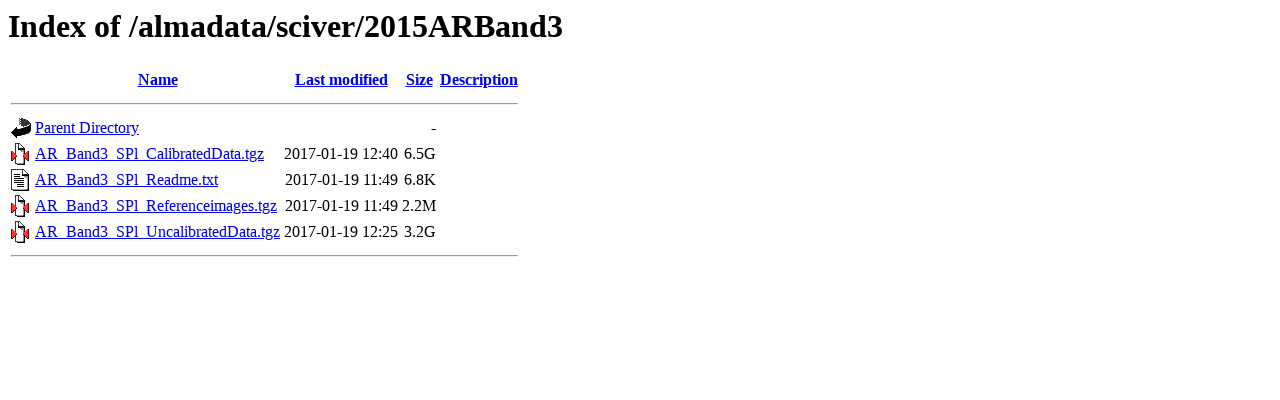

--- FILE ---
content_type: text/html;charset=ISO-8859-1
request_url: https://almascience.eso.org/almadata/sciver/2015ARBand3/?C=D;O=A
body_size: 1694
content:
<!DOCTYPE HTML PUBLIC "-//W3C//DTD HTML 3.2 Final//EN">
<html>
 <head>
  <title>Index of /almadata/sciver/2015ARBand3</title>
 </head>
 <body>
<h1>Index of /almadata/sciver/2015ARBand3</h1>
  <table>
   <tr><th valign="top"><img src="/icons/blank.gif" alt="[ICO]"></th><th><a href="?C=N;O=A">Name</a></th><th><a href="?C=M;O=A">Last modified</a></th><th><a href="?C=S;O=A">Size</a></th><th><a href="?C=D;O=D">Description</a></th></tr>
   <tr><th colspan="5"><hr></th></tr>
<tr><td valign="top"><img src="/icons/back.gif" alt="[PARENTDIR]"></td><td><a href="/almadata/sciver/">Parent Directory</a></td><td>&nbsp;</td><td align="right">  - </td><td>&nbsp;</td></tr>
<tr><td valign="top"><img src="/icons/compressed.gif" alt="[   ]"></td><td><a href="AR_Band3_SPl_CalibratedData.tgz">AR_Band3_SPl_CalibratedData.tgz</a></td><td align="right">2017-01-19 12:40  </td><td align="right">6.5G</td><td>&nbsp;</td></tr>
<tr><td valign="top"><img src="/icons/text.gif" alt="[TXT]"></td><td><a href="AR_Band3_SPl_Readme.txt">AR_Band3_SPl_Readme.txt</a></td><td align="right">2017-01-19 11:49  </td><td align="right">6.8K</td><td>&nbsp;</td></tr>
<tr><td valign="top"><img src="/icons/compressed.gif" alt="[   ]"></td><td><a href="AR_Band3_SPl_Referenceimages.tgz">AR_Band3_SPl_Referenceimages.tgz</a></td><td align="right">2017-01-19 11:49  </td><td align="right">2.2M</td><td>&nbsp;</td></tr>
<tr><td valign="top"><img src="/icons/compressed.gif" alt="[   ]"></td><td><a href="AR_Band3_SPl_UncalibratedData.tgz">AR_Band3_SPl_UncalibratedData.tgz</a></td><td align="right">2017-01-19 12:25  </td><td align="right">3.2G</td><td>&nbsp;</td></tr>
   <tr><th colspan="5"><hr></th></tr>
</table>
</body></html>
